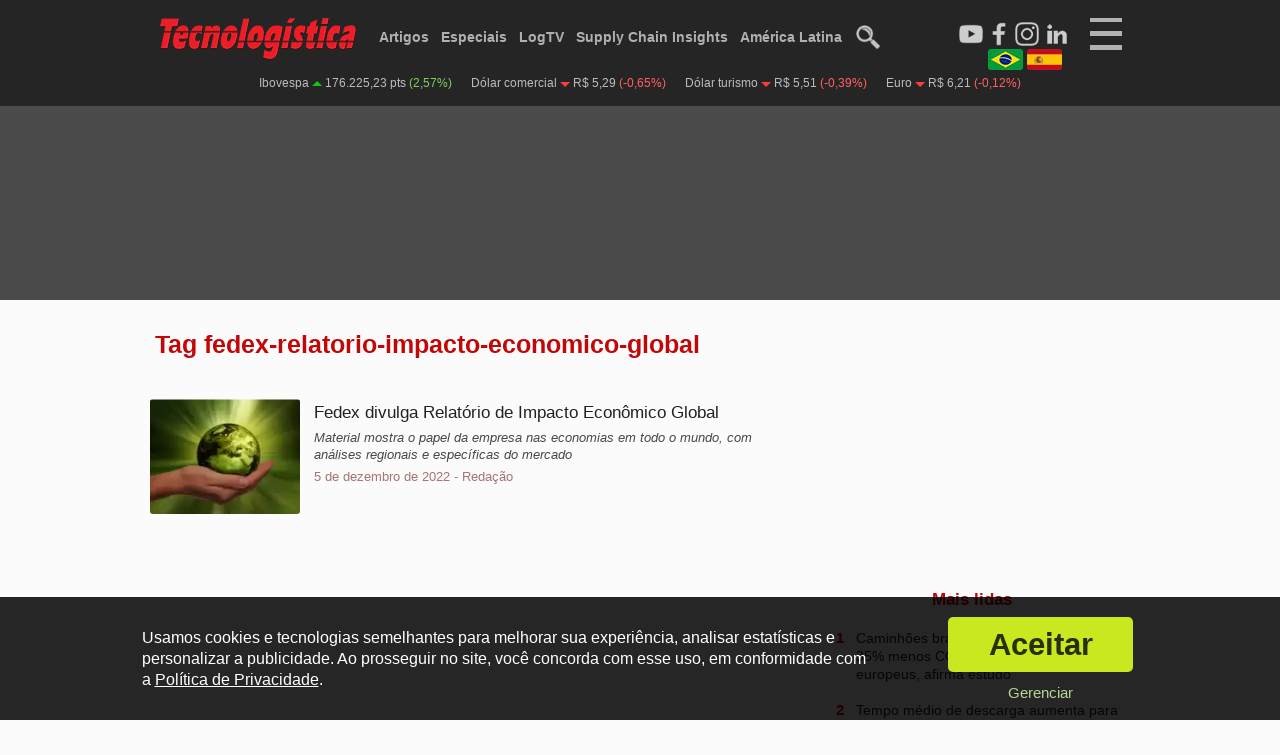

--- FILE ---
content_type: text/html;charset=utf-8
request_url: https://pageview-notify.rdstation.com.br/send
body_size: -75
content:
e0532c38-9b62-4c7c-9e40-f4ff2467188d

--- FILE ---
content_type: text/css
request_url: https://www.tecnologistica.com.br/css/posts.min.css?v=115
body_size: 4192
content:
.paginaPosts .principal>.post-in>.conteudo-post .alignleft{float:left;margin:3px 14px 14px 0}.paginaPosts .principal>.post-in>.conteudo-post .alignright{float:right;margin:3px 0 14px 14px}.paginaPosts .principal>.post-in>.conteudo-post .aligncenter{display:block;margin:0 auto 14px}.paginaPosts .principal>.post-in>.conteudo-post .image{display:table;clear:both;text-align:center;margin:.9em auto;min-width:50px}.paginaPosts .principal>.post-in>.conteudo-post .image-style-align-left{float:left;margin-right:1.5em}.paginaPosts .principal>.post-in>.conteudo-post .image-style-align-right{clear:none;float:right;margin-left:1.5em;margin-top:1.5em;margin-bottom:1.5em}.paginaPosts .principal>.post-in>.conteudo-post .table{width:auto;margin:.9em auto;display:table}.paginaPosts .principal>.post-in>.conteudo-post .table{--bs-table-bg:transparent;--bs-table-accent-bg:transparent;--bs-table-striped-color:#212529;--bs-table-striped-bg:rgba(0, 0, 0, 0.05);--bs-table-active-color:#212529;--bs-table-active-bg:rgba(0, 0, 0, 0.1);--bs-table-hover-color:#212529;--bs-table-hover-bg:rgba(0, 0, 0, 0.075);width:100%;margin-bottom:1rem;color:#212529;vertical-align:top;border-color:#dee2e6}.paginaPosts .principal>.post-in>.conteudo-post .image_resized{max-width:100%;box-sizing:border-box}.paginaPosts .principal>.post-in>.conteudo-post .image_resized>img{width:100%}.paginaPosts .principal>.post-in>.conteudo-post .media{clear:both;margin:.9em 0;display:block;min-width:15em}.paginaPosts .principal>.post-in>.conteudo-post .mt-5{margin-top:3rem!important}.paginaPosts .principal>.post-in>.conteudo-post .row{--bs-gutter-x:1.5rem;display:flex;flex-wrap:wrap;margin-top:calc(var(--bs-gutter-y) * -1);margin-right:calc(var(--bs-gutter-x) * -.5);margin-left:calc(var(--bs-gutter-x) * -.5)}.paginaPosts .principal>.post-in>.conteudo-post .col-md-3{flex:0 0 auto;width:25%}.paginaPosts .principal>.post-in>.conteudo-post .col-md-9{flex:0 0 auto;width:75%}.paginaPosts .principal>.post-in>.conteudo-post .image-style-align-center{margin-left:auto;margin-right:auto}.paginaPosts .principal>.post-in>.conteudo-post>.fotos-autores{float:left;padding-right:20px;padding-bottom:10px;padding-top:17px}.paginaPosts .principal>.post-in>.conteudo-post>.fotos-autores img{border-radius:5px}.paginaPosts.postTipo2 .principal>.post-in>.autor-data{font-style:normal;padding-top:10px}.paginaPosts.postTipo2 .principal>.post-in>.autor-data>.autor{line-height:25px;display:inline-block;vertical-align:middle;padding-right:15px;padding-bottom:8px}.paginaPosts.postTipo2 .principal>.post-in>.autor-data>.autor>a{display:block;color:#212121}.paginaPosts.postTipo2 .principal>.post-in>.autor-data>.autor>a>.imagem{width:45px;height:45px;display:inline-block;vertical-align:middle;border-radius:50px;overflow:hidden;position:relative}.paginaPosts.postTipo2 .principal>.post-in>.autor-data>.autor>a>.imagem>img{position:absolute;top:50%;left:50%;transform:translate(-50%,-50%);width:100%;height:100%;object-fit:cover;object-position:center}.paginaPosts.postTipo2 .principal>.post-in>.autor-data>.autor>a>.nome{display:inline-block;vertical-align:middle;padding-left:10px}.paginaPosts.postTipo2 .principal>.post-in>.autor-data>.data{line-height:25px;margin:10px 0;display:inline-block;vertical-align:middle;position:relative;top:0}.paginaPosts .conteudo-post table{width:100%;border-collapse:collapse;font-family:Arial,sans-serif;line-height:1em}.paginaPosts .conteudo-post table td,.paginaPosts .conteudo-post table th{border:1px solid #000;padding:6px}.paginaPosts .conteudo-post table th{background-color:#f2f2f2}.paginaPosts .principal>.zerado{text-align:center;font-size:18px;padding:20px 0}.paginaPosts .principal .busca-nao-autorizada{text-align:center;padding:15px;background-color:#fff1f1;border:solid 1px #ffa4a4;width:90%;border-radius:5px;max-width:500px;margin:0 auto}.paginaPosts .principal .busca-nao-autorizada>.linha1{padding:6px;font-weight:700;color:red;font-size:1.5em}.paginaPosts .principal .busca-nao-autorizada>.linha2{padding:3px;font-size:1.2em;color:#651b1b}.paginaPosts .principal>.busca{text-align:center;margin:10px auto 45px auto}.paginaPosts .principal>.busca>form>.campo-busca{display:inline-block;vertical-align:top}.paginaPosts .principal>.busca>form>#ch2{position:absolute;width:0;height:0;top:0;left:0;overflow:hidden;border:transparent;background:0 0}.paginaPosts .principal>.busca>form>.campo-busca>.campo>input{padding:11px;border:solid 1px #ddd;border-radius:4px;font-size:21px;width:330px;line-height:25px}.paginaPosts .principal>.busca>form>.botao{display:inline-block;vertical-align:top}.paginaPosts .principal>.busca>form>.botao>input{padding:11px;border:solid 1px #ddd;border-radius:4px;font-size:21px;cursor:pointer}.paginaPosts .principal>.busca>form>.botao>input:hover{background-color:#6e2e2e;color:#fff}.paginaPosts .principal>.paginacao{text-align:center;margin:10px auto 45px auto}.paginaPosts .principal>.paginacao.baixo{margin-top:50px;margin-bottom:80px}.paginaPosts .principal>.paginacao>ul{list-style:none;padding:0}.paginaPosts .principal>.paginacao>ul>li{display:inline-block;position:relative;vertical-align:top}.paginaPosts .principal>.paginacao>ul>li>a{text-decoration:none;color:#212121;padding:4px 6px;margin:0 2px;border-radius:1px;background-color:#f0f0f0;font-size:.9em}.paginaPosts .principal>.paginacao>ul>li>a:hover{color:#313131;background-color:#fff}.paginaPosts .principal>.paginacao>ul>li.voltar>a{font-size:.7em}.paginaPosts .principal>.paginacao>ul>li.atual>a{color:#c00808;background-color:transparent;cursor:default}.paginaPosts .principal>.paginacao>ul>li.avancar>a{font-size:.7em}.paginaPosts .principal>.lista figcaption{display:none}.paginaPosts .principal>.lista>.itens>.item{width:100%;margin:20px auto}.paginaPosts .principal>.lista>.itens>.item>a{color:#212121;text-decoration:none}.paginaPosts .principal>.lista>.itens>.item>a:hover{filter:brightness(110%)}.paginaPosts .principal>.lista>.itens>.item>a>.imagem{position:relative;margin:0 auto;width:150px;height:115px;border-radius:3px;overflow:hidden;display:inline-block;vertical-align:top}.paginaPosts.postTipo2 .principal>.lista>.itens>.item>a>.imagem{width:120px;height:96px}.paginaPosts .principal>.lista>.itens>.item.tipo-artigos>a>.imagem{width:150px;height:160px}.paginaPosts .principal>.lista>.itens>.item>a>.imagem>.imagem-in{position:relative;width:100%;height:100%;overflow:hidden}.paginaPosts .principal>.lista>.itens>.item>a>.imagem>.imagem-in img{position:absolute;top:50%;left:50%;transform:translate(-50%,-50%);width:100%;height:100%;object-fit:cover;object-position:center}.paginaPosts .principal>.lista>.itens>.item>a>.texto{display:inline-block;vertical-align:top;width:495px;padding:2px 0 2px 0}.paginaPosts .principal>.lista>.itens>.item>a>.texto.texto.barra-completa{width:95%}.paginaPosts .principal>.lista>.itens>.item.tipo-autor>a>.texto{width:620px}.paginaPosts .principal>.lista>.itens>.item>a>.texto>.categoria{padding:0 0 4px 10px;font-weight:700;color:red;text-transform:uppercase;font-size:.9em}.paginaPosts .principal>.lista>.itens>.item>a>.texto>.titulo{font-size:1.2em;padding:0 5px 6px 10px;line-height:1.4em}.paginaPosts.postTipo2 .principal>.lista>.itens>.item>a>.texto>.titulo{font-weight:700}.paginaPosts .principal>.lista>.itens>.item>a>.texto>.subtitulo{color:#4a4a4a;font-size:.9em;font-style:italic;padding:0 5px 6px 10px;line-height:1.35em}.paginaPosts .principal>.lista>.itens>.item>a>.texto>.data-autor{color:#a77575;font-size:.9em;padding:0 5px 3px 10px}.paginaPosts.postTipo2 .principal>.lista>.itens>.item>a>.texto>.data-autor{color:#4e4e4e;padding-top:3px}.paginaPosts.postTipo2 .principal>.lista>.itens>.item>a>.texto>.data-autor>.autores{display:inline-block;vertical-align:middle}.paginaPosts.postTipo2 .principal>.lista>.itens>.item>a>.texto>.data-autor>.autores>.imagens{display:inline-block;vertical-align:middle;padding-right:4px}.paginaPosts.postTipo2 .principal>.lista>.itens>.item>a>.texto>.data-autor>.autores>.imagens>.imagem{display:inline-block;vertical-align:middle;width:35px;height:35px;position:relative;border-radius:30px;overflow:hidden}.paginaPosts.postTipo2 .principal>.lista>.itens>.item>a>.texto>.data-autor>.autores>.imagens>.imagem:nth-child(n+1){margin-left:-10px}.paginaPosts.postTipo2 .principal>.lista>.itens>.item>a>.texto>.data-autor>.autores>.imagens>.imagem:nth-child(1){margin-left:0}.paginaPosts.postTipo2 .principal>.lista>.itens>.item>a>.texto>.data-autor>.autores>.imagens>.imagem>img{position:absolute;top:50%;left:50%;transform:translate(-50%,-50%);width:100%;height:100%;object-fit:cover;object-position:center}.paginaPosts.postTipo2 .principal>.lista>.itens>.item>a>.texto>.data-autor>.autores>.nomes{display:inline-block;vertical-align:middle}.paginaPosts.postTipo2 .principal>.lista>.itens>.item>a>.texto>.data-autor>.separador{display:inline-block;vertical-align:middle;padding:0 0 0 4px}.paginaPosts.postTipo2 .principal>.lista>.itens>.item>a>.texto>.data-autor>.data{display:inline-block;vertical-align:middle}.paginaPosts .principal>.categoria{font-weight:400;font-size:10px;padding:20px 20px 0 10px;color:#8d8d8d}.paginaPosts .principal>.categoria span{font-size:14px;font-weight:700;padding:0 3px}.paginaPosts .principal>.categoria a{color:#c00808;text-decoration:none}.paginaPosts .principal>.categoria a:hover{text-decoration:underline}.paginaPosts .principal>.post-in{width:97%;padding:5px 5px 20px 5px;text-align:center}.paginaPosts .principal>.post-in>.post-compartilhar{padding:30px 15px 10px 10px;text-align:center;display:inline-block;vertical-align:top}.paginaPosts .principal>.post-in>.post-compartilhar>.item{display:inline-block;vertical-align:top;padding:0 5px;opacity:.6;cursor:pointer}.paginaPosts .principal>.post-in>.post-compartilhar>.item:hover{opacity:.9}.paginaPosts .principal>.post-in>.post-leitura{padding:30px 15px 10px 10px;text-align:center;display:inline-block;vertical-align:top;width:110px}.paginaPosts .principal>.post-in>.post-leitura>.controle{display:inline-block;vertical-align:top}.paginaPosts .principal>.post-in>.post-leitura>.controle>button{background-color:#9e9e9e;color:#fff;border:none;border-radius:50%;width:60px;height:60px;font-size:0;padding:0;display:flex;justify-content:center;align-items:center;cursor:pointer;zoom:.6;position:relative}.paginaPosts .principal>.post-in>.post-leitura>.controle>button.play:hover{background-color:#1eb066}.paginaPosts .principal>.post-in>.post-leitura>.controle>button.play::before{content:"";display:inline-block;border-style:solid;border-width:10px 21px 14px 0;border-color:transparent #fff transparent transparent;width:0;height:0;transform:rotate(57deg);top:-2px;left:-2px;position:relative}.paginaPosts .principal>.post-in>.post-leitura>.controle>button.pause:hover{background-color:#b01e1e}.paginaPosts .principal>.post-in>.post-leitura>.controle>button.play::before{content:"";display:inline-block;border-style:solid;border-width:10px 21px 14px 0;border-color:transparent #fff transparent transparent;width:0;height:0;transform:rotate(57deg);top:-2px;left:-2px;position:relative}.paginaPosts .principal>.post-in>.post-leitura>.controle>button.pause::before{content:"";display:block;position:absolute;background-color:#fff;width:10px;height:30px;margin-left:-15px}.paginaPosts .principal>.post-in>.post-leitura>.controle>button.pause::after{content:"";display:block;position:absolute;background-color:#fff;width:10px;height:30px;margin-left:13px}.paginaPosts .principal>.post-in>.post-leitura>.controle>button.pause::before+::after{content:"";display:block;position:absolute;background-color:#fff;width:10px;height:30px;margin-left:20px}.paginaPosts .principal>.post-in>.post-leitura>.tempo{display:inline-block;vertical-align:top;font-size:17px;padding:3px 3px 3px 7px;line-height:28px;width:55px;text-align:left}.paginaPosts .principal>.post-in>.post-conteudo-previo{margin:15px 15px 25px 15px;padding:20px;text-align:left;line-height:20px;font-size:14px;border:solid 1px #e9e9e9;background-color:#e9e9e9;border-radius:8px;margin-right:21px}.paginaPosts .principal>.post-in>.post-conteudo-previo>.texto{line-height:20px;font-size:.9em;overflow:hidden;text-align:left;color:#404040}.paginaPosts .principal>.post-in>.titulo-principal{font-weight:700;font-size:25px;padding:10px 10px 5px 10px;text-align:left}.paginaPosts .principal>.post-in>.subtitulo{padding:5px 10px 5px 10px;font-size:16px;color:#828282;text-align:left}.paginaPosts .principal>.post-in>.autor-data{padding:5px 10px 20px 10px;font-size:13px;color:#484848;font-style:italic;text-align:left}.paginaPosts .principal>.post-in>.autor-data a{text-decoration:none;color:#862323}.paginaPosts .principal>.post-in>.autor-data a:hover{text-decoration:underline;cursor:pointer}.paginaPosts .principal>.post-in>.autor-log-content{margin:0 auto;padding:5px}.paginaPosts .principal>.post-in>.autor-log-content>.linha1{padding:2px;color:#838383;font-style:italic}.paginaPosts .principal>.post-in>.autor-log-content>.fotos{padding:2px}.paginaPosts .principal>.post-in>.autor-log-content>.fotos>.item{padding:15px 2px 5px 2px}.paginaPosts .principal>.post-in>.autor-log-content>.fotos>.item img{max-width:240px}.paginaPosts .principal>.post-in>.capa>.imagem{position:relative;margin:0 auto;width:640px;height:350px;border-radius:3px;overflow:hidden;display:inline-block;vertical-align:top}.paginaPosts .principal>.post-in>.capa>.imagem>.imagem-in{position:relative;width:100%;height:100%;overflow:hidden}.paginaPosts .principal>.post-in>.capa>.imagem>.imagem-in img{position:absolute;top:50%;left:50%;transform:translate(-50%,-50%);width:100%;height:100%;object-fit:cover;object-position:center}.paginaPosts .principal>.post-in>.capa>.legenda{font-style:italic;text-align:center;font-size:1em;color:#787878;padding:7px 5px 0 5px}.paginaPosts .principal>.post-in>.capa>.imagem>.imagem-in figcaption{display:none}.paginaPosts .principal>.post-in>.post-resumo{margin:15px 15px 25px 15px;padding:20px;text-align:left;line-height:20px;font-size:14px;border:solid 1px #7a7a7a;border-radius:8px;margin-right:21px}.paginaPosts .principal>.post-in>.post-resumo>.titulo{padding:0 0 8px 0;font-weight:700}.paginaPosts .principal>.post-in>.post-resumo>.texto{padding:0}.paginaPosts .principal>.post-in>.post-resumo>.texto p{margin:15px 0}.paginaPosts .principal>.post-in>.post-resumo>.post-palavras-chave>.titulo{padding:8px 0 8px 0;font-weight:700}.paginaPosts .principal>.post-in>.post-resumo>.post-palavras-chave>.keywords>ul{list-style:none;padding:0;margin:0}.paginaPosts .principal>.post-in>.post-resumo>.post-palavras-chave>.keywords>ul>li{list-style:none;padding:1px;margin:0 2px;display:inline-block;line-height:1.8em}.paginaPosts .principal>.post-in>.post-resumo>.post-palavras-chave>.keywords>ul>li>span{padding:3px 6px;border-radius:5px;background-color:#f0f0f0}.paginaPosts .principal>.post-in>.conteudo-post{padding:0 25px 30px 15px;line-height:24px;font-size:16px;overflow:hidden;text-align:left}.paginaPosts .principal>.post-in>.conteudo-post p{margin:15px 0}.paginaPosts .principal>.post-in>.conteudo-post p sub{font-size:.8em;vertical-align:sub;line-height:1;margin-bottom:-.2em}.paginaPosts .principal>.post-in>.conteudo-post p sup{font-size:.8em;vertical-align:super;line-height:1;margin-top:-.2em}.paginaPosts .principal>.post-in>.conteudo-post figure{max-width:640px;height:auto!important;object-fit:contain;margin:0 auto}.paginaPosts .principal>.post-in>.conteudo-post figure figcaption{font-style:italic;text-align:center;font-size:.9em;color:#787878}.paginaPosts .principal>.post-in>.conteudo-post img{max-width:640px;height:auto!important;object-fit:contain}.paginaPosts .principal>.post-in>.conteudo-post figure[style*="float: left;"],.paginaPosts .principal>.post-in>.conteudo-post img[style*="float: left;"]{padding:0 20px 15px 0}.paginaPosts .principal>.post-in>.conteudo-post figure[style*="float: right;"],.paginaPosts .principal>.post-in>.conteudo-post img[style*="float: right;"]{padding:0 0 15px 20px}.paginaPosts .principal>.post-in>.conteudo-post figure[style*="float: left;"].com-caption{padding:0 20px 10px 0}.paginaPosts .principal>.post-in>.conteudo-post figure[style*="float: right;"].com-caption{padding:0 0 10px 20px}.paginaPosts .principal>.post-in>.conteudo-post figure img{width:100%}.paginaPosts .principal>.post-in>.conteudo-post a{color:#8b0000;text-decoration:none}.paginaPosts .principal>.post-in>.conteudo-post a:hover{color:#a40000;text-decoration:underline}.paginaPosts .principal>.post-in>.tags{padding:10px;background-color:#eee;clear:both}.paginaPosts .principal>.post-in>.tags>.titulo{font-weight:700;padding:3px;color:#8d6363}.paginaPosts .principal>.post-in>.tags>.item>a{text-decoration:none;color:#8d6363;padding:3px}.paginaPosts .principal>.post-in>.tags>.item>a:hover{text-decoration:underline}.paginaPosts .principal>.quadro-autor{margin:40px auto 40px 20px}.paginaPosts .principal>.quadro-autor>.esquerda{display:inline-block;vertical-align:top;width:130px}.paginaPosts .principal>.quadro-autor>.esquerda>.imagem{position:relative;margin:0 auto;width:125px;height:150px;border-radius:3px;overflow:hidden;display:inline-block;vertical-align:top}.paginaPosts .principal>.quadro-autor>.esquerda>.imagem>.imagem-in{position:relative;width:100%;height:100%;overflow:hidden}.paginaPosts .principal>.quadro-autor>.esquerda>.imagem>.imagem-in img{position:absolute;top:50%;left:50%;transform:translate(-50%,-50%);width:100%;height:100%;object-fit:cover;object-position:center}.paginaPosts .principal>.quadro-autor>.direita{display:inline-block;vertical-align:top;width:460px;padding-left:15px;font-size:16px}.paginaPosts .principal>.quadro-autor>.direita>.titulo{font-weight:700;font-size:25px;padding:5px 5px 15px 0;color:#c00808}.paginaPosts .principal>.quadro-autor>.direita>.descricao p{margin:10px 0}.paginaPosts .principal>.post-in .facebook-wrap,.paginaPosts .principal>.post-in .instagram-wrap,.paginaPosts .principal>.post-in .linkedin-wrap,.paginaPosts .principal>.post-in .twitter-wrap,.paginaPosts .principal>.post-in .youtube-wrap{text-align:center;margin:0 auto}.paginaPosts .principal>.post-in .youtube-video{max-width:650px;margin:0 auto;border-radius:8px}.paginaPosts .principal>.post-in .instagram-wrap>iframe,.paginaPosts .principal>.post-in .twitter-wrap>.twitter-tweet{margin:0 auto!important}.paginaPosts section.splide{margin:40px auto;background-color:#363636;padding:30px 0 15px 0;border-radius:7px}.paginaPosts section li{display:flex;align-items:center;justify-content:center}.paginaPosts section.splide .quadro-imagem-slide{margin:0 auto;width:85%}.paginaPosts section.splide .parte-imagem{margin:0 auto}.paginaPosts section.splide .parte-texto{width:85%;margin:20px auto 40px auto;text-align:center;font-size:1.1em;color:#fff}.paginaLogContent .principal{width:95%;margin:0 auto}.paginaLogContent.paginaDesktop .principal>.categoria{text-align:center;margin:0 auto}.paginaLogContent .principal>.categoria>.tipo{display:none}.paginaLogContent.paginaDesktop .principal>.post-in>.titulo-principal{text-align:center;font-size:35px}.paginaLogContent.paginaDesktop .principal>.post-in>.subtitulo{padding:25px 10px 15px 10px;width:640px;text-align:center;margin:0 auto}.paginaLogContent.paginaDesktop .principal>.post-in>.autor-data{padding:10px 10px 20px 10px;width:640px;text-align:center;margin:0 auto}.paginaLogContent.paginaDesktop .principal>.post-in>.conteudo-post{width:640px;margin:0 auto}.paginaLogContent.paginaDesktop .principal>.post-in>.capa>.imagem{width:100%;height:415px}.paginaLogContent.paginaDesktop .principal>.post-in>.post-leitura{padding:30px 15px 30px 10px}.paginaPosts .posts-relacionados{padding:0 15px 25px 25px;text-align:left;font-size:16px;line-height:24px}.paginaPosts .posts-relacionados>.titulo{font-weight:700;font-size:1.2em;color:#651b1b;padding:5px 0}.paginaPosts .posts-relacionados>.itens>.item{padding:3px 0}.paginaPosts .posts-relacionados>.itens>.item>a{color:#343434;text-decoration:none}.paginaPosts .posts-relacionados>.itens>.item>a:hover{text-decoration:underline;color:#a42727}.paginaPosts .posts-relacionados>.itens>.item>span{color:#a42727;padding-right:2px}.paginaPosts .abertura-secao{margin:20px 10px;padding:25px;border-radius:5px;background-color:#000;color:#fff}.paginaPosts .abertura-secao>.titulo{font-weight:700;color:red;font-size:1.5em;margin-bottom:6px}.paginaPosts .abertura-secao>.subtitulo{font-weight:700}.paginaPosts .abertura-secao>.descricao{margin-top:18px}.paginaPosts .abertura-secao>.descricao>p{margin-top:9px}.paginaPosts .abertura-secao>.lista-autores{margin-top:18px}.paginaPosts .abertura-secao>.lista-autores>.fotos{position:relative;margin-left:22px;display:inline-block}.paginaPosts .abertura-secao>.lista-autores>.fotos>span.foto{width:25px;height:25px;display:inline-block;vertical-align:middle;border-radius:50px;overflow:hidden;position:relative;margin-left:-12px}.paginaPosts .abertura-secao>.lista-autores>.fotos>span.foto picture img{position:absolute;top:50%;left:50%;transform:translate(-50%,-50%);width:100%;height:100%;object-fit:cover;object-position:center}.paginaPosts .abertura-secao>.lista-autores>.mais{position:relative;display:inline-block;line-height:25px;margin-left:6px;font-weight:700;font-size:.9em}.paginaMobile.paginaPosts .conteudo-post table{width:365px!important;table-layout:fixed;word-wrap:break-word}.paginaMobile.paginaPosts .posts-relacionados{line-height:28px;font-size:18px}.paginaMobile.paginaPosts .posts-relacionados>.itens>.item{padding:10px 0}.paginaMobile.paginaPosts .principal>.post-in .youtube-video{max-width:350px}.paginaMobile.paginaPosts .principal>.busca>form>.campo-busca>.campo>input{font-size:18px;width:270px;line-height:25px}.paginaMobile.paginaPosts .principal>.lista>.itens>.item>a>.imagem{width:100px;height:120px;margin-left:5px}.paginaMobile.paginaPosts .principal>.lista>.itens>.item>a>.texto{width:285px}.paginaPosts .principal>.lista>.itens>.item>a>.texto.barra-completa{width:95%}.paginaMobile.paginaPosts .principal>.lista>.itens>.item.tipo-autor>a>.texto{width:380px}.paginaMobile.paginaPosts .principal>.lista>.itens>.item>a>.texto>.titulo{font-size:1.2em}.paginaMobile.paginaPosts .principal>.lista>.itens>.item>a>.texto>.subtitulo{display:none}.paginaMobile.paginaPosts .principal>.paginacao{zoom:1.3;margin:10px auto 25px auto}.paginaMobile.paginaPosts .principal>.paginacao.baixo{margin-top:35px;margin-bottom:30px}.paginaMobile.paginaPosts .principal>.post-in>.subtitulo{font-size:18px;line-height:24px}.paginaMobile.paginaPosts .principal>.post-in>.autor-data{line-height:22px;font-size:16px}.paginaMobile.paginaPosts .principal>.post-in>.titulo-principal{padding:15px 12px 10px 12px}.paginaMobile.paginaPosts .principal>.post-in>.capa>.imagem{width:400px;height:300px;border-radius:0}.paginaMobile.paginaPosts .principal>.post-in>.post-resumo{line-height:24px;font-size:16px}.paginaMobile.paginaPosts .principal>.post-in>.conteudo-post{padding:0 20px 20px 20px;line-height:28px;font-size:18px}.paginaPosts .principal>.post-in blockquote{text-align:right;padding:20px;background-color:#f0f0f0;border-radius:8px}.paginaMobile.paginaPosts .principal>.post-in{width:400px;padding:0}.paginaMobile.paginaPosts .principal>.post-in>.conteudo-post p{margin:20px 0}.paginaMobile.paginaPosts .principal>.post-in>.conteudo-post>.fotos-autores figure,.paginaMobile.paginaPosts .principal>.post-in>.conteudo-post>.fotos-autores img{width:135px}.paginaMobile.paginaPosts .principal>.post-in>.conteudo-post figure,.paginaMobile.paginaPosts .principal>.post-in>.conteudo-post img{max-width:360px;height:auto}.paginaMobile.paginaPosts .principal>.post-in>.tags{font-size:17px;line-height:24px}.paginaMobile.paginaPosts .principal>.quadro-autor>.direita{width:220px}.paginaMobile.paginaPosts .principal>.post-in>.post-leitura{padding:30px 5px 10px 3px}.paginaMobile.paginaPosts .principal>.post-in>.autor-log-content>.linha1{font-size:18px;padding:10px 2px 6px 2px}.paginaMobile.paginaPosts section.splide .quadro-imagem-slide{width:100%}.paginaTablet.paginaPosts .principal>.post-in{width:710px}.paginaTablet.paginaPosts .principal>.post-in .youtube-video{max-width:700px}.paginaTablet.paginaPosts .principal>.lista>.itens>.item>a>.imagem{width:150px;height:120px;margin-left:10px}.paginaTablet.paginaPosts .principal>.lista>.itens>.item.tipo-artigos>a>.imagem{width:150px;height:160px}.paginaTablet.paginaPosts .principal>.lista>.itens>.item>a>.texto{width:550px}.paginaTablet.paginaPosts .principal>.lista>.itens>.item>a>.texto.barra-completa{width:95%}.paginaTablet.paginaPosts .principal>.lista>.itens>.item.tipo-autor>a>.texto{width:700px}.paginaTablet.paginaPosts .principal>.lista>.itens>.item>a>.texto>.titulo{font-size:1.3em}.paginaTablet.paginaPosts .principal>.paginacao{zoom:1.3;margin:10px auto 25px auto}.paginaTablet.paginaPosts .principal>.paginacao.baixo{margin-top:35px;margin-bottom:30px}.paginaTablet.paginaPosts .principal>.post-in>.subtitulo{font-size:17px}.paginaTablet.paginaPosts .principal>.post-in>.capa>.imagem{width:710px;height:350px}.paginaTablet.paginaPosts .principal>.post-in>.autor-data{font-size:14px}.paginaTablet.paginaPosts .principal>.post-in>.post-resumo{line-height:24px;font-size:16px}.paginaTablet.paginaPosts .principal>.post-in>.conteudo-post{line-height:28px;font-size:18px;padding:0 20px 20px 20px}.paginaTablet.paginaPosts .principal>.post-in>.conteudo-post p{margin:20px 0}.paginaTablet.paginaPosts .principal>.post-in>.conteudo-post figure,.paginaTablet.paginaPosts .principal>.post-in>.conteudo-post img{max-width:680px;height:auto}.paginaTablet.paginaPosts .principal>.post-in>.tags{font-size:17px;line-height:24px}.paginaTablet.paginaPosts .principal>.quadro-autor>.direita{width:535}@media (min-width:1366px){.paginaDesktop.paginaPosts .principal>.paginacao>ul>li>a{padding:5px 8px;margin:0 3px;font-size:1.2em}.paginaDesktop.paginaPosts .principal>.lista>.itens>.item{margin:15px auto}.paginaDesktop.paginaPosts .principal>.lista>.itens>.item>a>.imagem{width:235px;height:130px}.paginaDesktop.paginaPosts.postTipo2 .principal>.lista>.itens>.item>a>.imagem{width:150px;height:120px}.paginaDesktop.paginaPosts .principal>.lista>.itens>.item.tipo-artigos>a>.imagem{width:200px;height:200px}.paginaDesktop.paginaPosts .principal>.lista>.itens>.item>a>.texto{width:670px;padding-left:5px}.paginaDesktop.paginaPosts.postTipo2 .principal>.lista>.itens>.item>a>.texto{width:720px;padding-right:20px}.paginaDesktop.paginaPosts .principal>.lista>.itens>.item>a>.texto.barra-completa{width:92%}.paginaDesktop.paginaPosts .principal>.lista>.itens>.item.tipo-autor>a>.texto{width:900px}.paginaDesktop.paginaPosts .principal>.lista>.itens>.item>a>.texto>.titulo{font-size:1.4em;padding:0 5px 7px 10px}.paginaDesktop.paginaPosts .principal>.lista>.itens>.item>a>.texto>.subtitulo{font-size:1.1em;padding:0 5px 9px 10px}.paginaDesktop.paginaPosts .principal>.lista>.itens>.item>a>.texto>.data-autor{font-size:1.1em}.paginaDesktop.paginaPosts .principal>.post-in>.titulo-principal{font-size:32px}.paginaDesktop.paginaPosts .principal>.post-in>.subtitulo{font-size:20px}.paginaDesktop.paginaPosts .principal>.post-in>.autor-data{font-size:15px}.paginaDesktop.paginaPosts .principal>.post-in>.post-resumo{line-height:26px;font-size:17px;margin-right:70px;margin-left:30px}.paginaDesktop.paginaPosts .principal>.post-in>.conteudo-post{padding:0 70px 30px 30px;line-height:30px;font-size:19px}.paginaDesktop.paginaPosts .principal>.post-in>.capa>.imagem{width:930px;height:450px}.paginaDesktop.paginaPosts .principal>.post-in>.conteudo-post figure,.paginaDesktop.paginaPosts .principal>.post-in>.conteudo-post img{max-width:940px;height:auto}.paginaDesktop.paginaPosts .principal>.post-in>.tags{font-size:17px;line-height:24px}.paginaDesktop.paginaPosts .principal>.quadro-autor>.direita{width:750px}.paginaDesktop.paginaLogContent .principal{width:95%;margin:0 auto}.paginaDesktop.paginaLogContent .principal>.post-in>.titulo-principal{font-size:38px}.paginaDesktop.paginaLogContent .principal>.post-in>.capa>.imagem{width:100%;height:485px}.paginaDesktop.paginaLogContent .principal>.post-in>.conteudo-post{width:760px;margin:0 auto}.paginaDesktop.paginaPosts .principal>.post-in>.conteudo-post figure,.paginaDesktop.paginaPosts .principal>.post-in>.conteudo-post img,.paginaDesktop.paginaPosts .principal>.post-in>.conteudo-post picture{max-width:760px}.paginaDesktop.paginaPosts .posts-relacionados{line-height:30px;font-size:19px}}@media print{#cabecalho,#rodape{display:none!important}#wrapper{height:auto!important}.principal{width:auto!important}.bricks--component,.bricks--component-popup,button{display:none!important;visibility:hidden}.categoria,.lateral,.paginaDesktop.paginaInterna .lateral,.paginaInterna .lateral,.paginaPosts .principal>.post-in>.post-compartilhar,.paginaPosts .principal>.post-in>.post-leitura,.post-compartilhar,.post-leitura,.posts-relacionados,.tags{display:none!important}#conteudo,#conteudoIn,.conteudo-post,.post-in,.principal,body #wrapper,html{position:relative!important;display:block!important}.conteudo-post,.paginaPosts .principal>.post-in>.post-resumo>.texto{text-align:justify!important;position:relative!important}figure,img,p,picture{position:relative!important;page-break-inside:avoid!important;page-break-after:auto!important;break-inside:avoid-page!important;break-after:auto!important}}